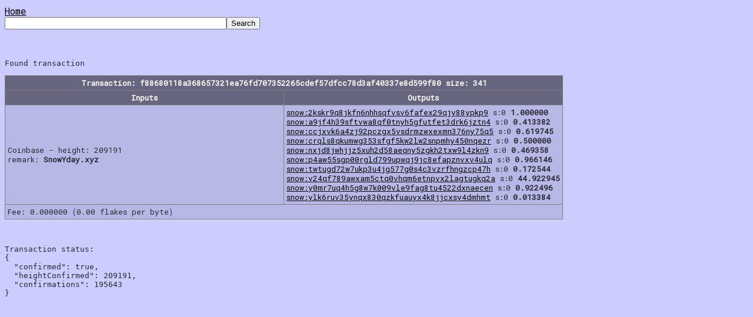

--- FILE ---
content_type: text/html
request_url: https://explorer.snowblossom.org/?search=f88680118a368657321ea76fd707352265cdef57dfcc78d3af40337e8d599f80
body_size: 3435
content:
<html>
<head>
<meta charset='UTF-8'>
<title>snowblossom explorer</title>
<link rel='stylesheet' type='text/css' href='https://snowblossom.org/style-fixed.css' />
<link REL='SHORTCUT ICON' href='https://snowblossom.org/snow-icon.png' />
<script src='https://code.jquery.com/jquery-1.12.4.min.js' integrity='sha256-ZosEbRLbNQzLpnKIkEdrPv7lOy9C27hHQ+Xp8a4MxAQ=' crossorigin='anonymous'></script>
<script src='https://maxcdn.bootstrapcdn.com/bootstrap/3.3.7/js/bootstrap.min.js' integrity='sha384-Tc5IQib027qvyjSMfHjOMaLkfuWVxZxUPnCJA7l2mCWNIpG9mGCD8wGNIcPD7Txa' crossorigin='anonymous'></script>
<style type='text/css'>
input {text-align: right;}
</style>
<script>
window.doscroll = false; function loadMore() { if(window.doscroll) return; window.doscroll = true; $('#lmore').hide(); $.ajax( { url: '?search=load-' + window.lastblock, success: function (data) { $('#blocktable').append(data); $('#lmore').show(); }}); window.lastblock -= 100; setTimeout(function() {window.doscroll = false;}, 2000); };
$(window).scroll(function() { if(window.doscroll) return; if($(window).scrollTop() + 3000 > $(document).height()) {loadMore();}}); 
function updateCalc() {var hour = 25.0 * 3600 * parseFloat($('#hashrate').val()) / Math.pow(2,(window.avgdiff-10));$('#hash1').val(hour.toFixed(3));$('#hash2').val((hour*24).toFixed(3));$('#hash3').val((hour*24*30).toFixed(3));}

</script>
</head>
<body>
<a href='/'>Home</a><br /><form name='query' action='/' method='GET'><input type='text' name='search' size='45' value=''><input type='submit' value='Search'></form>
<br>
<pre>
Found transaction
<table class='table' style='max-width: 1400px;'><tr><th colspan=2>
Transaction: f88680118a368657321ea76fd707352265cdef57dfcc78d3af40337e8d599f80 size: 341
</th></tr><tr><th>Inputs</th><th>Outputs</th></tr><tr><td style='width: 50%;'>
  Coinbase - height: 209191<br /> remark: <b>SnowYday.xyz</b>
</td><td style='width: 50%;'>
<a href='/?search=snow:2kskr9q8jkfn6nhhsqfvsv6fafex29qjy88ypkp9'>snow:2kskr9q8jkfn6nhhsqfvsv6fafex29qjy88ypkp9</a> s:0 <b>1.000000</b><br />
<a href='/?search=snow:a9jf4h39sftvwa8qf0tnyh5gfutfet3drk6jztn4'>snow:a9jf4h39sftvwa8qf0tnyh5gfutfet3drk6jztn4</a> s:0 <b>0.413382</b><br />
<a href='/?search=snow:ccjxvk6a4zj92pczgx5vsdrmzwxexmn376ny75q5'>snow:ccjxvk6a4zj92pczgx5vsdrmzwxexmn376ny75q5</a> s:0 <b>0.619745</b><br />
<a href='/?search=snow:crqls8qkumwg353sfgf5kw2lw2snpmhy450nqezr'>snow:crqls8qkumwg353sfgf5kw2lw2snpmhy450nqezr</a> s:0 <b>0.500000</b><br />
<a href='/?search=snow:nxjd8jwhjjz5xuh2d58aeqny5zgkh2txw9l4zkn9'>snow:nxjd8jwhjjz5xuh2d58aeqny5zgkh2txw9l4zkn9</a> s:0 <b>0.469358</b><br />
<a href='/?search=snow:p4aw55sgp00rgld799upwqj9jc8efapznvxv4ulq'>snow:p4aw55sgp00rgld799upwqj9jc8efapznvxv4ulq</a> s:0 <b>0.966146</b><br />
<a href='/?search=snow:twtugd72w7ukp3u4jg577g0s4c3vzrfhngzcp47h'>snow:twtugd72w7ukp3u4jg577g0s4c3vzrfhngzcp47h</a> s:0 <b>0.172544</b><br />
<a href='/?search=snow:v24qf789awxam5ctq0vhqm6etnpvx2lagtugkq2a'>snow:v24qf789awxam5ctq0vhqm6etnpvx2lagtugkq2a</a> s:0 <b>44.922945</b><br />
<a href='/?search=snow:y0mr7uq4h5g8w7k009vle9fag8tu4522dxnaecen'>snow:y0mr7uq4h5g8w7k009vle9fag8tu4522dxnaecen</a> s:0 <b>0.922496</b><br />
<a href='/?search=snow:ylk6ruv35ynqx830qzkfuauyx4k8jjcxsy4dmhmt'>snow:ylk6ruv35ynqx830qzkfuauyx4k8jjcxsy4dmhmt</a> s:0 <b>0.013384</b><br />
</td></tr><td colspan=2>
  Fee: 0.000000 (0.00 flakes per byte)
</td></table>

Transaction status:
{
  "confirmed": true,
  "heightConfirmed": 209191,
  "confirmations": 195643
}
</pre>
</body>
</html>
